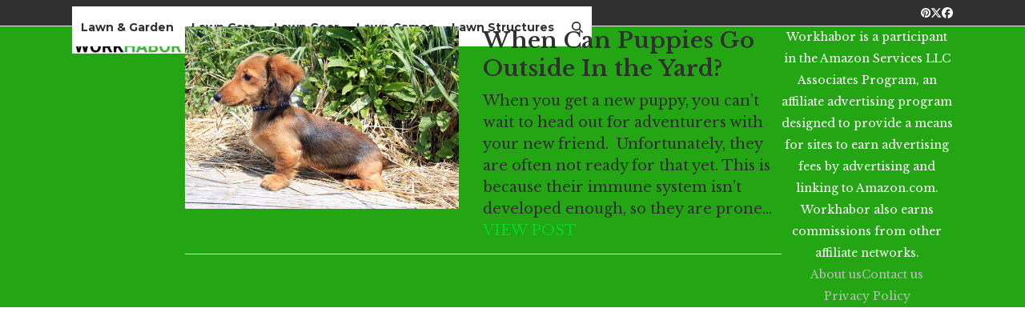

--- FILE ---
content_type: text/html; charset=utf-8
request_url: https://www.google.com/recaptcha/api2/aframe
body_size: 268
content:
<!DOCTYPE HTML><html><head><meta http-equiv="content-type" content="text/html; charset=UTF-8"></head><body><script nonce="orJZn_iFJHeqHSWp9fR3wQ">/** Anti-fraud and anti-abuse applications only. See google.com/recaptcha */ try{var clients={'sodar':'https://pagead2.googlesyndication.com/pagead/sodar?'};window.addEventListener("message",function(a){try{if(a.source===window.parent){var b=JSON.parse(a.data);var c=clients[b['id']];if(c){var d=document.createElement('img');d.src=c+b['params']+'&rc='+(localStorage.getItem("rc::a")?sessionStorage.getItem("rc::b"):"");window.document.body.appendChild(d);sessionStorage.setItem("rc::e",parseInt(sessionStorage.getItem("rc::e")||0)+1);localStorage.setItem("rc::h",'1769360843400');}}}catch(b){}});window.parent.postMessage("_grecaptcha_ready", "*");}catch(b){}</script></body></html>